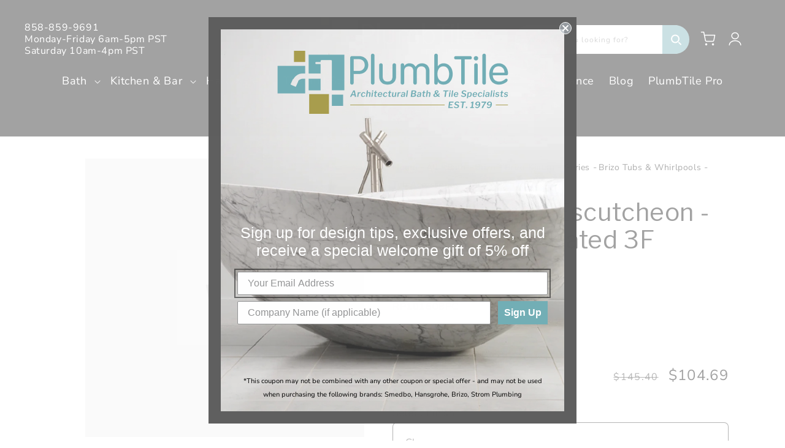

--- FILE ---
content_type: text/javascript; charset=utf-8
request_url: https://plumbtile.com/web-pixels@1d2a099fw23dfb22ep557258f5m7a2edbae/web-pixel-850985186@18031546ee651571ed29edbe71a3550b/sandbox/worker.modern.js
body_size: -719
content:
importScripts('https://plumbtile.com/cdn/wpm/s1d2a099fw23dfb22ep557258f5m7a2edbaem.js');
globalThis.shopify = self.webPixelsManager.createShopifyExtend('850985186', 'APP');
importScripts('/web-pixels/strict/app/web-pixel-850985186@18031546ee651571ed29edbe71a3550b.js');


--- FILE ---
content_type: application/javascript; charset=utf-8
request_url: https://searchanise-ef84.kxcdn.com/preload_data.7U7k9H3b3z.js
body_size: 10060
content:
window.Searchanise.preloadedSuggestions=['bath tub','wall mount faucet','single hole','toilet paper holder','door pull','cabinet hardware','bath design','newport brass','lefroy brooks','apron sink','tub and shower','robe hook','brizo litze','grab bar','towel ring','pot filler','toto toilet','undermount lavatory sink','towel warmer','vessel sink','ceramic tile','ceramic tile trends','shower pan','shower base','shower head','myson radiator','newport brass faucet','brizo invari','tub filler','single-handle wall mount','soap dispenser','two-hole faucet','newport brass shower','shower basket','brizo rook','huntington brass','stone forest','towel bar','shower arm','graff clearance','shower drain','brizo shower','kitchen faucet','shower rod','strom living','bath light','dornbracht faucet','vola shower','watermark faucet','newport brass chesterfield','graff faucet','brizo odin','toto drake','shower door pull','watermark shower','tub spout','vola faucet','bar faucet','console sink','exposed shower','dornbracht shower','deck mount kitchen faucet','shower heads','brizo shower head','infinity drain','self rimming sink','kitchen faucets','brizo virage','waterstone kitchen faucet','hand shower','dornbracht tara','bathroom faucet','perrin rowe','brizo kitchen faucet','bridge faucet','newport brass shower head','kitchen sink','toilet seat','glass bowl','tissue holder','brizo kintsu','brizo faucet','corner sink','stone vessel','bathroom vanity','watermark loft 2.0','freestanding tub filler','kallista one','brizo drain','phylrich faucet','brizo charlotte','california faucets','lefroy brooks shower','brizo allaria','native trails','julien sink','air switch','thermostatic shower set','herbeau faucets','air gap','graff shower','bathroom faucets','shower set','rohl kitchen faucet','shower system','herbeau sink','towel hook','brizo levoir','watermark loft','newport brass kitchen faucet','shower door','side spray','hansgrohe shower','brizo hand shower','brizo handle','top knobs','dual flush','brizo lux gold','adex tile','pedestal sink','freestanding tub','sugatsune hinge','towel bars','brizo shower arm','strom faucet','brizo tresa','6 function diverter','vola parts','brizo litze faucet','trim by design','strom shower','watermark elements','shower door handle','sensor faucet','towel rack','one piece toilet','wall mount tub filler','grab bars','appliance pull','installation instructions','frank lloyd wright','panel radiators','robe hooks','newport brass hand shower','toto toilets','sink drain','dxv oak hill','body spray','hot water dispenser','brizo handles','linear shower drain','brizo siderna','medicine cabinet','grohe shower','brizo tub filler','newport brass shower arm','myson part','ceramic tile trend','single chrome faucets','shower shelf','brizo artesso','brizo tulham','robern mirror','duravit sink','jason wu','farmhouse sink','kitchen bridge faucet','green tile','newport brass alexandria','hansgrohe shower head','toilet brush','graff adley','newport brass muncy','bezel kallista','widespread faucet','newport brass astor','newport brass east linear','water dispenser','vessel faucet','rohl faucet','towel hooks','unlacquered brass','instant hot water faucet','blue tile','single hole faucet','p trap','brizo towel bar','vola rough','kitchen soap dispenser','electric towel warmer','shower faucets','shower trim handle','newport brass pot filler','waterstone faucet','shower rain head','dornbracht hand shower','toto neorest','adex neri','watermark shower head','americh shower base','isenberg shower set','waterstone traditional','brizo pot filler','roman tub','double towel bar','dxv toilet','perrin & rowe','oak hill','watermark faucets','brizo jason wu','linear drain','brizo essential','brizo lavatory wall mount handles','undermount kitchen sink','newport brass soap dispenser','toilet paper','toto washlet','toilet seats','cast iron shower pan','brizo beauclere','huntington brass shower','brizo soap dispenser','panel radiator','bridge faucets','toilet paper holders','newport brass kitchen','towel warmers','lefroy brooks classic','toto ultramax ii','julien accessories','wall tub spouts','kitchen sinks','bathroom sinks','exposed shower set','grohe shower set','door levers','graff handshower','slide bar','graff shower system','shower valve','yellow tile','blue shower','watermark gramercy','sigma shower','newport brass widespread lavatory faucet','brizo rough','mountain plumbing','shower controls','rain shower head','kallista central park west','adex studio','soap dispensers','toto toilet seat','sink grid','graff towel bar','shower hose','brizo kitchen faucets','bidet faucet','pop up drain','brizo litze handle kit','medicine cabinets','bath faucet','clearance center','watermark beverly','newport brass towel','brizo bar faucet','dornbracht shower head','graff faucets','myson t6','bathroom sink','newport brass towel ring','myson towel warmer','dornbracht meta','newport brass faucets','hansgrohe axor','pewter kitchen faucets','grab bars chrome grab','graff shower arm','brass faucet','garbage disposal','kitchen sink wire grid','shower sets','toto faucet','dxv faucet','watermark shower trim','wall mirrors','dxv belshire','outdoor shower','brass shower trim set','roman tub faucet','bath sink faucets','graff harley','brizo odin faucet','kitchen sprayer','fleurco medicine cabinet','newport brass taft','graff shower head','wall mount faucets','fairmont designs','freestanding bath tub','black nickel','brizo invari luxe gold','newport brass towel bar','newport brass shower set','lefroy brooks mackintosh','santec crystal','polished brass pulls','polished nickel','antique copper faucets','tank lever','sugatsune pull','brizo faucets','cold water dispenser','trim for wall','kohler faucet','widespread faucets','thermostatic cartridge','bath tub faucets','appliance pulls','duravit happy','newport brass tub','watermark kitchen faucet','graff sento','top knobs honey bronze pulls','thermostatic shower','adex hampton','watermark paris','beverage faucet','console legs','tub faucet','cover plate','brizo towel','honey bronze','glass shelf','myson radiators','strom living shower','grohe shower head','brizo air switch','aquabrass shower','linnea door levers','hand held shower head','newport brass robe hook','robern medicine cabinet','lefroy brooks shower pull','watermark titanium','brizo tub spout','duravit vanity','prep faucet','rain shower','bar sink','newport brass grab bar','newport brass lavatory faucet','cast iron','door stop','black tile','brizo shower valve','newport brass jacobean','soap dish','toto one piece toilet','huntington brass razo','shower faucet','brizo sotria','newport brass amisa','cabinet pulls','wall mount','newport brass toilet','newport brass metropole','huntington brass hook','hand shower slide bar','newport shower drain','return policy','dornbracht parts','shower pull','graff shower trim','myson decor','americh tub','black kitchen faucet','shower arm flange','dorn bracht','8 inch towel bar','vanity top','dornbracht tub','pull out kitchen faucets','phylrich shower head','touchless faucet','graff kitchen faucet','perrin and rowe faucet','thermostatic valve for','watermark stratford','shower handle','graff bali','floor mounted tub filler','unlacquered brass kitchen faucet','brizo sink drain','hydronic towel warmer','brizo handshower','door knob','herbeau faucet','hot and cold dispenser','brizo odin handle','30 towel bar','brizo diverter trim','equility vanity','toilet brush holder','watermark hand shower','cool lines','stone tile','east linear','perrin and rowe bar sink faucet','newport brass showerhead','tissue holders','wall mounted tub filler','watermark sutton','coat hooks','delta shower','myson t6-22','double towel bars','brizo vettis','newport brass miro','toilet handle','floor tile','grohe handshower','perrin and rowe','white kitchen faucet','cast iron tub','aqua brass','single hole lavatory faucets','santec lear','brizo luxe gold','angle stop','brizo litze shower','newport brass victoria','signature hardware','toto seat','mirror cabinet royal','rohl georgian era','hand shower holder','newport brass air gap','watermark faucet wall mounted','brizo baliza','wall mount tub faucet','brass cabinet knobs','kallista shower','dxv equility','hot cold dispenser','single hole lavatory faucet','watermark brooklyn','kallista toilet seat','chrome cabinet pulls','brizo sink faucet','kallista counterpoint','brass kitchen','watermark valve','dornbracht towel bar','brizo tub','emtek knobs','american standard','deck mounted pull out slim hand shower se','drop in tub','newport brass valve','thermostatic exposed shower','dornbracht kitchen faucet','axor faucets','california faucet','tub drain','toilet tissue holders','brizo frank lloyd wright','pool tile','newport brass drain','toto s7a','invari shower','side sprayer','single hole kitchen faucet','toilet supply kit','robe hook chrome','dornbracht showerhead','graff tissue holder','litze faucet','brizo valve','graff camden','clearance graff','phylrich handshower','herbeau shower','kitchen faucet with side spray','lateral door hinge','tub spouts','newport brass diverter','polished nickel towel bar','smart toilet','unlacquered brass shower','ginger chelsea','newport brass bridge faucet','bridge kitchen faucets','elan vital','brizo litz hand shower','dornbracht cyo','brizo valve trim','vola towel','kitchen bridge faucet with side spray','sugatsune recessed pull','brass lever tank','shower cartridge','julien sink grid','alno pull','brizo wall mount faucet','shower bases','bath vanities','kitchen bridge faucets','jaclo shower','drain cover','glass tile','toto bidet toilet','shower trim kit','graff m.e','p trap kit','newport brass shower trim','graff kitchen faucets','towel dispenser','newport brass seaport','pedestal sinks','grab bar polished nickel','brizo diverter','electric mirror','lefroy brooks fleetwood','waterstone modern plp','shower door knob','brizo polished nickel','isenberg thermostatic','shower kit','brizo widespread','3 satin brass','brass faucet wide spread','track order','toto aquia','graff vignola','brizo hook','hand shower hose','pocket door','lefroy brooks kafka','wall elbow','brizo rook faucet','mti tubs','returns allowed','waterstone air switch','watermark shower arm','brizo showerhead','soap pump','cachepot flowers','radiator rcv21-2000','bidet spray','herbeau pompadour','rohl sink','graff incanto','brizo invari handles','watermark rainey','newport brass trim','toilet roll holder','water lacquered brass','pink tile','garbage disposal air switch','reverse osmosis faucet','pull down faucet','watermark wall mount faucet','vola shower head','hansgrohe trim','rustic shower valve','newport brass widespread faucet','top knobs pulls','rohl shaws sink','toto toilet washlet','instant hot','bath tub faucet','champagne bronze','free standing tub','polished nickel towel ring','brizo beverage faucet','brizo thermostatic valve','radiator valve','graff vintage','ceramic tile fleur de lis','brizo lavatory faucet','sugatsune hook','volume control valve','glass door hinges','shower valve set','shower drains','shower enclosure','brizo virage shower','newport brass bar faucet','newport brass kitchen faucets','panel style','knobs and pulls','heated towel bars','toto bidet','shower shelves','undermount sink','rohl lombardia','towel shelf','lefroy brooks hand shower','watermark anika','make up mirrors','brizo raincan','wall toilet','wall mounted','handheld shower','hand held shower','shower set gold','cold water faucet','graff accessories','brizo air gap','julien smartstation','phylrich cabinet','graff finezza','gold bath faucets','gold faucet','paper holder','grid drain','isenberg shower head','graff phase','brizo trim','hydro systems','floor mount tub filler','wall mounted bathroom sink faucets','mosaic tile','brizo shower drain','elongate bowls','shower hansgrohe','roman tub set','filter faucet','whirlpool tubs','phylrich thermostatic','kallista faucet','brizo robe hook','grohe faucet','kallista shower head','lavatory faucet','white faucet','waterstone kitchen sink','concealed thermostat with','strom thermostatic','watermark elan vital','brizo virage hardware','water filter','newport brass flange','newport brass hand shower set','toto drake toilet','adex neri white','bathroom vanities','square shower drain','24 inch vanity','stone sink','newport shower','kohler toilet','litze shower','graff hand shower','dornbracht mem','aquabrass trim','dxv fitzgerald','brass soap dispenser','vessel bathroom sink','towel hooks accessories','bidet seat','tissue paper holder black','lacquered brass','myson valves','shower shelve','brizo lavatory','axor bath faucets','watermark drain','linear drains','rohl acqui','watermark thermostatic shower trim','wall mount sink','brizo soap','venetian bronze','dxv sink','kohler tub','cartesian plumbing drawer','hot water','ceiling shower','border tile','santec shower','kallista handshower','dornbracht kitchen','watermark h line','newport brass toilet paper holder','wall mount bidet spray','shower glass','grohe seabury','graff tub','glass mount hook','myson radiator panel','watermark exposed','kallista tub','brizo rain head','toto drake elong bowl and tank','brizo shower trim','bath vanity','brizo cartridge','phylrich valve','bath wall mounted bidets','12 inch towel bar','hansgrohe logis','vola rough in-wall valve','air switch button','newport brass soap','toilet paper accessories','vola diverter','julien j7','double threshold shower','brizo grab bar','waterstone modern','rohl arcana','ginger towel bar','kallista for town','brizo linear','trim kit','vola hv1','wall mount kitchen faucet','miroir brot','sink faucet','brass kitchen pull out faucet\'s','escutcheon plate','rohl shower head','vola hand shower','rohl faucets','brizo lever','vintage tap','shower brizo','widespread nickel','jason wu for brizo','shower trim','black tissue holder','graff soap dispenser','strom mississippi','waterstone soap dispenser','three handle tub and shower set','brizo toilet','kallista central park','faucets br','robern cabinet','polished nickel wall faucet','pocket door hardware','kallista per se','duravit vero','hot water tank','newport brass hook','brizo escutcheon','recessed toilet paper holder','alcove tub','aquabrass faucet','perrin and rowe edwardian','gold kitchen faucet','brizo polished gold','grohe kitchen faucet','phylrich shower','towel racks','wide spread faucet','polished brass exposed shower set','c spout faucet','console vanity','edge pull','newport brass pull down kitchen faucet','dxv shower','pull out kitchen faucet polished','chrome toilet paper holder','newport brass shower valve','faucet cartridge','mixer vola','phylrich basic','led mirror','watermark elan','kitchen trigger faucet','newport chesterfield','bathroom sink faucet','infinity drains','shower flange','wall hung toilet','neo angle shower','lift off hinge','brizo invari handle','brizo litze handle','decorative drains','black ceramic tile','watermark haley','gray tile','waterstone soap pump','rohl towel bar','polished chrome appliance pulls','shower body sprays','shower diverter','thermo valve','wall mount sink faucet','gold bathroom faucets','vola tub','shower drain cover','sink hole cover','rohl georgian','brizo litz','polished nickel shower system','newport brass thermostatic','newport brass toilet holder','towel warmer electric','farmhouse sinks','luxe gold brizo kintsu','disposal switch','newport brass accessories','wall mounted faucet','steam shower','green ceramic tile','kallista script','brizo strainer','roman tub filler with hand shower','fireclay sink','brizo shower system','vola towel warmer','santec th-8212','hansgrohe talis','bath tub freestanding','dornbracht hook','brizo odin kitchen faucet','kallista unlacquered brass','toilet bowl','lavatory supply','newport brass lavatory','lever sink faucet and handles','newport brass widespread','waterstone pot filler','shower door hook','newport brass pull down','brizo shower set','inch soaking tub','keuco lighted mirror','phylrich regent','bottle trap','flush lever','axor starck','thermostatic rough valve','graff wall faucet','body jet','kallista bellis','phylrich widespread faucet','lefroy brooks basin','subway tile','toilet lever','script hook','kitchen sink faucet with','roca tile','brizo faucet lavatory','sink trim kit','instant hot water','brizo lux gold litze','fleurco no','bath tubs','newport brass antique copper','mr steam','stone forest sink','toto shower','widespread watermark','kallista barbara barry','eco friendly kitchen','black wall mount faucet','h line','brizo smarttouch','ginger hook','brizo rough valve','herbeau lighting','toto aquia iv','widespread lavatory faucets','watermark sense','wall mounted toilet brush holders','central park west','brushed gold','brizo artesso faucet','alno royale','kitchen pull down faucets','duravit toilets','ceiling shower arm','bar prep faucet','newport brass wall mount','duravit toilet','flower tile','workstation sink','graff terra','rohl lavatory faucet','polished nickel showerhead','frank lloyd wright lavatory','adex habitat','hansgrohe kitchen faucet','delta faucet','shower bar','corner shower','stainless kitchen sink undermount','t6 radiators','stainless sink','polished nickel appliance pull','cabinet knobs','concrete sink','dornbracht accessories','undermount bathroom sink','toto nexus','lavatory handles','neo angle shower base','brizo shower handles','brass kitchen faucet','infinity drain 4 x 4','brizo body spray','shower rough','polished brass kitchen faucet pull','cross handle sink faucet','graff sink','artos showerhead','unlacquered brass wall faucet','axor montreux','robern vanity','isenberg faucet','brass tissue paper','phylrich towel bar','tub faucets','sink drains','sigma pressure','wall mount for shower','farm sink','neri tile','lefroy brooks toilet','watermark venetian','rook faucet','newport brass tub filler','newport brass tub spout','rohl bath','faucets rose gold','rain showerhead','duravit sensowash','freestanding bathtubs','maidstone bathtub','dornbracht thermostatic','lefroy brooks shower head','fairmont design','santec shower heads','double shower door pull','black toilet','thermostatic valve','waterstone plp','bridge kitchen faucet','newport kitchen faucet','herbeau lille','bath tub drain tube','brizo flange','aquabrass faucets','brushed nickel','rain head','siderna shower','2 hole kitchen faucet','watermark diverter','brizo kitchen sink','newport brass cold water dispenser','vola kitchen faucet','brizo frank lloyd','freestanding tub drain','deck mount','brizo r75000-ws','newport brass bath accessories','sigma trim only thermo valve','brizo litze kitchen faucet','towel holder','newport brass toilet tissue holder','sugatsune stainless steel handle','bath faucets','waterstone bar faucet','strom living faucet','frank lloyd','double hooks','replacement parts','shower drain square','brizo luxe','newport brass fairfield','touch kitchen faucet','newport brass air switch','graff widespread faucet','soap holder','hansgrohe faucet','brass shower arm','wall mounted kitchen faucet','dornbracht shower set','vola cartridge','watermark exposed shower','axor one','brizo rsvp','waterstone air gap','brass faucets','widespread handle lavatory sink','perrin and rowe georgian','shower watermark','tissue holder black','ceramic tile trends white','soaking tub','glass shower door','free standing toilet paper holder','rohl thermostatic','ceramic tile trends 4 x 4','reverse osmosis','watermark sprayer','rohl handle','24 inch shower arm','model number','vola drain','shower artos','toto sink','soaker tub','black kitchen faucets','rohl graceline','single hole faucets','shower towel bar','oil rubbed bronze','copper faucet','brass pulls','hansgrohe shower set','shower pan stainless','toto promenade','watermark brooklyn shower','brizo shower bar','mountain plumbing faucet','spout with diverter','newport brass aylesbury','watermark arm','newport brass satin gold','newport brass secant','wall mounted sink','10 inch rough in toilets','towel stand','graff sade','brizo talo','graff shower system g serie','kitchen faucet bridge','oval sink','shower baskets','ca faucets','shower cast iron','newport brass water dispenser','newport brass shower heads','waterstone kitchen faucet modern plp','lefroy brooks sink','shower panel','graff sento faucet','knob cabinet','keuco plan','brizo tissue holder','brizo thermostatic shower trim','myson valve','newport brass balanced pressure tub & shower diverter plate with handle','toilet paper holder polished nickel','newport brass wall mount faucet','myson contractor','watermark shower valve','bathroom sink faucet 8','strom exposed shower','watermark towel','tub and shower newport brass','toto s7','brizo luxe nickel','lefroy brooks 1900','newport brass wall mount lavatory faucet','dornbracht soap dispenser','tile trends','french gold','faucet hole cover','wall mounted mirror','watermark showerhead','rohl san giovanni','brizo sensori','brizo tub shower','lefroy and brooks','gramercy watermark','oil rubbed bronze kitchen faucet','make-up mirror','brizo virage faucet','brizo kitchen','tub shower','newport brass therm','invari handles','waterstone pull down','dornbracht cartridge','multichoice universal integrated shower diverter rough','shower arm wall support','watermark tub and shower','brizo thermostatic','rohl pressure balance valve','graff rough valve','thermostat valve trim','nickel hook','sink rack','graff tub spout','slide bar with water','dornbracht spray','prep sink','disposal flange','newport brass sutton','shower newport brass','shipping charges','brizo solna','rohl shower arm','wall mounted 3 hole','rough in','trim by design kit','shower handles','phylrich transition','kallista faucets','vola rough in','3 hole kitchen faucet','rizo litze','waterstone wheel','hand towel bar','bar faucets','polished nickel kitchen faucet','hansgrohe brushed nickel','herbeau kitchen','sink stopper','shower rods','myson wall bracket','showerhead arm','shower grab bar','cross handle shower','vola kitchen','brizo shower heads','living kitchen faucet','dornbracht faucets','waterstone contemporary','rohl bath faucet','phylrich hand shower','vola rosette','adex studio tile','door knobs','vessel faucets','brizo matte black','vola towel bar','cast iron bathtub','newport brass shower faucet','oil rubbed bronze bath','clawfoot shower','satin nickel kitchen faucet','shower lefroy brooks','brizo wall mount','santec hand held shower','toto c5','living finish','brass sink faucet','corner tub','strom exposed shower set','toto ultramax','dxv randall','dornbracht vaia','brizo pop up drain','dornbracht toilet paper holder','isenberg 3/4 thermostatic valve and','bathroom mirrors','nickel towel bar 12','coat hook','dornbracht rain shower','brizo pull down kitchen faucet','phylrich versailles','rohl bridge faucet','dornbracht towel','brizo bath accessories','graff towel ring','litze kitchen faucet','brizo invari shower','newport brass tub faucet','kitchen wall mount faucet','isenberg thermostatic valve','brass bathroom faucet','bathroom vanity with sink','julien grid','decorative shower drains','uncoated brass','watermark zen','myson decor radiator','soap/lotion dispenser','toilet supply valve','newport brass kitchen bridge faucet with side spray','shower curtain rod','waterstone gantry','newport brass bridge','phylrich toilet paper holder','waste bin','waterstone pulls','rohl shower trim','exposed shower polished nickel','myson rcv','brizo rain','floor mounted tub filler with shower','brizo shower diverter','alcove bath tub','lighted mirror','drawer pulls','brizo bathroom','toto round toilet','watermark deck trim','matte white wall mount faucet','graff shower tub','brushed brass','toto drake round','white tile','glass mount towel bar','newport brass kitchen bridge faucet','rohl trim','wall mounted faucets','lefroy brooks toilet seat','graff lauren','exposed thermostatic','aged brass faucet','baril handle kit','watermark shower pull','shower wall','litze handle','polished chrome shower head','towel accessories','toiletry shelves polished nickel','ada shower','mila kitchen sinks','door handle','polished nickel pot filler','undermount kitchen sink stainless steel','julien sink accessories','isenberg shower','toilet holder','6 shower arm','antique brass','dornbracht showers','shower valve cartridge','brizo hose','phylrich georgian','free standing tub filler','lefroy brooks faucet','graff m.e shower','myson fan convector','shower dornbracht','brizo toilet paper holder','hotel towel rack','handshower wall','newport brass single','vola handspray','waste and overflow','door straightener','rough in valve','grohe faucets','toto tub filler','knob brass','36 in vanity','graff segovia','cv radiator','one piece toilets','watermark 3 valve','newport brass clemens','bullnose tile','8 inch center sink faucets','make up mirror','brizo kintsu handle','widespread bath faucets','kallista sink','copper sink','shower head copper','exposed thermostatic shower system','shower lock','phylrich baroque','infinity drain body','ceramic brasilia','wall mount faucet sink','strom tub and shower','watermark toilet paper holder','wall mount lavatory','waterstone accessories','drop in sink','push button','newport brass shower drain','bathroom sink drain','duravit d-code','utility sink','rohl italian brass','brizo faucet handles','herbeau charleston','slide bar hand shower','newport brass shower and tub','water filtration faucets','shower knob','ico towel bar','toiletry shelf','lift hinge','bathtub faucet','bidet faucet set','lefroy brooks faucets','lacquered brass faucet','linnea pulls','myson towel warmers','phylrich faucets','graff towel','newport brass bath faucets','water filter faucet','brizo sink','dornbracht rain','bathroom shelf','strom deco','newport brass forever brass','dornbracht hose','brizo pressure balance','luxe gold','glass door towel bar','artos kitchen faucets','hamat kitchen sink','isenberg black','full shower set','antique brass pulls','nantucket sinks','waterstone prep faucet','kitchen grohe','shower doors','rohl campo','hot and cold faucet','kitchen sink drain','kallista showerhead','brizo towel ring','shower hook','brizo drain assembly','ico bath','newport brass handshower','elongated toilet seat','vola spout','towel rings matte black','hand towel','swivel spouts','hand spray','hand shower diverter','deck tub filler','toto drake seat','newport brass shower flange','graff pc/bk','replacement cartridge','lavatory drain','kallista toilet','phylrich thermostat trim only','nexus s7a','porcelain button','satin brass','bathroo lavatory sink','ceiling mount shower arm','myson panel','berenson pulls','rohl italian','hansgrohe axor faucet','graff grab bar','p trap chrome','waterstone prep','30 towel bars','dornbracht madison','top knobs aspen','water mark bath spout','graff drain','watermark shower door pull','sugatsune torque hinge','handles brizo handles','perrin & rowe shower','dornbracht towel bars','hansgrohe cartridge','12 towel bar','rose gold','dxv vanity','hansgrohe shower arm','dornbracht drain','hansgrohe metropol','myson towel','claw foot tub','brizo single hole faucet','watermark kitchen','shower tub set','undermount bathroom sinks','pull out','herbeau sinks','newport brass widespread faucets','skirted toilet','wall mount kitchen-faucets','wall faucet','hot cold water dispenser','widespread unlacquered brass faucet','shower system brass','hand held','insinkerator garbage disposal','newport brass arm shower','alno vita bella','foot spa','shower arm newport brass','victoria albert','lux gold','waterstone towson','in victoria','watermark blue','alno towel bar','door pulls','graff tub filler','toto drake 1.6','brizo polished gold shower','shower pa','mirror brot','graff immersion','infinity drain 60 inch','newport brass tissue holder','exposed thermostatic shower','polished tub deck mount','shower pans','wall mounted soap dish','dornbracht lavatory faucet','valve trim with handle and diverter','elongated toilets','watermark satin bronze','santec to','hand shower with slide','brushed nickel towel bar','newport brass towel bars','victorian shower set','isenberg thermostatic valve and trim','hand shower newport brass','brass flange','ginger towel','brizo disposal flange','18 inch towel','starck t','wall mount bathroom faucets','polished brass','toto toilet one piece','duravit durasquare','watermark pot filler','sonoma forge','brizo litze kitchen','robe hook polished nickel','toto legato','waterstone traditional faucet','32 x shower base','pinna paletta','wall mount vanity','hans grohe','phylrich hardware','watermark loft shower','phylrich shower arm','polished gold','faucet parts','glass hook','brizo rain shower','pedestal lavatories','santec shower head','santec pressure balance shower','julien bar sink','tile in shower drain','waterstone traditional faucets','graff polished nickel','living brass kitchen faucet','hansgrohe gold faucet','graff mod','toilet supply brass','newport brass sink','wall-mounted faucet','waterstone knobs','cold water','perrin & rowe faucet','shower stall','showerhead set','brizo universal diverter','antique brass toilet paper holder','polished nickel faucet','kallista one faucet','pivot hinge','vessel sinks','brizo shower handle','newport faucet','waterfall faucet','vola kv1 one-handle deck-mounted basin or kitchen faucet w/double swivel spout','wall tub spout','multichoice universal rough','kintsu handle','newport brass east','roman tub spout','brizo grab bars','my son','32 inch grab bar','mounted bidet spray','emtek towel bars','brizo disposal','toilet one piece','charlotte brizo','prep sink faucet','makeup mirror','graff oscar','shower arms','rohl edwardian','myson t6 ivc','essential shower series','delta tub','rohl bath faucets','rohl country','fleurco tub','brizo rook shower','under mount basin','vintage wide faucets polished nickel','watermark la fleur','watermark 3 hole','brizo handle kit','adex levante','huntington brass hand shower','victorian shower','brass rinse','brizo virage light','dxv toilet seat','brizo litze towel bar','p0780 drain','german bronze','white towel bars','rohl armstrong','newport brass air switch midnight chrome','kitchen sink stainless steel','faucet handles','watermark grab bar','polished satin kitchen faucet','toilet black matte','invari handle','santec tub handle','graff me 25','toilet tissue holder','hex modern','touchless kitchen faucet','toto two piece toilet','brizo widespread handles','toto 10 inch rough-in','vola wall mount','per se','stainless steel kitchen sinks','pressure balance trim with diverter','newport brass shower arm flange','drain assembly','claw foot','hansgrohe drain','undermount stainless','watermark handshower','handshower holder','graff showerhead','pull down','shower sets gold','brass cabinet pulls','art deco','dxv shower head','chesterfield bridge','dornbracht air switch','sigma towel bars','vola hand','radiator panel','isenberg shower brass','faucets rohl','shower slide bar','brizo sink faucets','alno toilet paper holder','wall mounted bidet','adex ocean','shower vola','smarttouch kitchen faucets','black faucet lavatory widespread','brizo smart touch','black and gold faucet','ada compliant','single hole bathroom faucet','towel rings','independent side spray','shower basin','rail molding','watermark ctc grab bar','flat tube hydronic','rohl pot filler','brizo invari faucet','bamboo tile','pop up','newport brass shower trim set','steel bathtub','18 towel bars','toto g450','frameless mirror','kitchen pull down faucet','disposal button','grohe rain shower','stainless cabinet pulls','living brass faucet','ginger sine','kohler sink','stainless steel pulls','sigma lavatory faucet','polished brass uncoated','newport brass double robe hook','filter water tap','ico tuzio','maidstone tubs','square top kitchen faucet 2 hole','gooseneck faucet','watermark spray deck mount','jaclo grab bars','graff kitchen soap dispenser','ceiling rain shower','watermark lavatory angle','double hook','brushed nickel towel rings','3 valve shower','smart toilets','valve for','stainless steel kitchen faucet','polished nickel rohl','wall mounted lav','black appliance pull','toto auto flush','myson contractor panel radiator decor style','rain heads','alno charlie\'s series','newport brass widespread lav','bidet seats','phylrich shower valve','carrara marble','native trails bathroom sink','newport brass parts','knobs brushed nickel','faucet rose gold','newport brass water','vola t39','graff pressure trim','bronze pulls','sink legs','brizo gold','kallista pinna paletta','faucets isenberg','polished nickel faucets','graff toilet paper tissue holder','marble sinks','odin handle','ginger lineal','lotion dispenser','brizo allaria handles','graff sento accessories','toto wall hung toilet','watermark hook','lefroy brooks xo','brizo multi function','shower tray','i vector','gatco towel bars','grohe gold','grohe hand shower','square tile','handheld showerhead','ceramic tile trends blue','graff topaz','kitchen pull out solid brass','penny round','graff rain shower','alno robe hook','shower huntington brass','slipper tub','dxv toilets','fleurco mirror','watermark bidet','brushed bronze shower arm','pot filler nickel','brizo lavatory handle kit','newport brass pavani','glass shelve','hansgrohe universal','wall mount brushed gold faucet','free standing shower','auto flush','claw foot shower','brizo traditional','brooks shower','julien colander','double towel','graff bath faucet','air switch for garbage disposal','mti sink','brizo kitchen sink faucet','stainless steel pull-down kitchen faucet','floor mount bath tub filler','graff valve','towel shelves','copper pull','filtration faucet','3/4 inch thermostatic valve','laundry sink','newport brass shower tub and shower sets','rohl towel','infinity drain 72 inch','double sink vanity','tub filler wall mount','huntington brass accessories','axor shower','bronze bridge faucet','brizo hand','pink ceramic tile','newport brass shower diverter','brass bath sink faucets','duravit wall mount','bar faucet single hole','toto s550e','drain kit','metal shower hose','cross handle','linnea door stop','brushed nickel kitchen faucets','duravit mirror','vola shower arm','bath sinks','newport brass cartridge','top knob','berenson radi','shower fixtures','newport brass sprayer','toto drake ii','brizo volume control','hansgrohe wall faucet','top knob pulls','aquabrass valve','black bridge kitchen faucets','watermark lavatory drain','polished gold pulls','kallista trim','jeffrey alexander','rohl hook','24 shower arm with','magnetic catch','phylrich single handle','dornbracht spout','tub fill valve','kitchen soap','rohl drain','thermostatic isenberg','3 way diverter','georgian barcelona','cabinet knob','isenberg tub','brizo towel bars','2 hole faucet','adex riviera','newport brass hot water','toilet bidet','three hole sink','8 shower head','stop volume control','smart faucets','led sink','ginger london terrace','verona rohl','32 grab bar','brizo steam','dornbracht sink','top knobs pull','wall faucets','brizo cold water','all brizo litze','tall lavatory faucet','hand shower brizo','double robe hook','newport brass hot water tank','bathroom drain','robern cabinets','brizo charlotte shower','36 grab bar','brushed gold bath faucet','duravit starck 3','towel bars 12 inch','tub filler with handshower','phylrich volume control','toilet supply','wall mount shower','basin wall mounted','axor citterio','delta kitchen faucets','satin brass kitchen faucets','deck mount tub sets','grohe shower heads','medicine cabinet door','tub accessories','garbage disposal button','linear grab','brizo luxe steel','axor uno','watermark shower valves','baseboard radiator','square rain','bath brizo','luxe steel','rail bracket','ico towel warmer','watermark stratford faucet','grohe bathroom faucets','vola bath accessories','toto autoflush','newport brass white faucet','aqua brass faucets','watermark single','toto drake washlet','solid brass','door hardware','exposed shower brass','rohl 2 function valve','copper soap dispenser','free standing sink','shower phylrich','mount sink faucets','satin nickel shower head','waterfall tub spout','smedbo mirror','newport brass balanced pressure shower trim set','toto dual flush toilet','wall mount shower arm','thermostatic shower system','black toilet seat','toilet seat toto','undermount sinks','wall mounted tub','48 x 48 inch neo angle shower','dornbracht single-lever mixer','wood toilet seat','bathroom sink vanity','pull out spray','dornbracht rough','hammered sink','brizo slide bar','brizo parts','graff bar faucet','shower aqua-sense','oak hill sink','duravit l cube','strom faucets','brizo toilet paper','myson contractor panel radiator style','shower door towel bar','brooks classic','filtered water faucet','adex blue','santec bronze shower bar','kintsu towel bar','hand lefroy brooks','brass pot filler','pot fillers','new port brass shower','vanity mirror','herbeau royale','graff thermostatic trim','alno knob','brass 8 inch pull','newport brass pull-down kitchen faucet','jaclo ada grab bar','tubs cast iron','polished nickel sink faucet','adex almond','clearance brushed nickel','loft 2.0 watermark','watermark brooklyn faucet','fire clay sinks','multi function hand shower','dornbracht bidet','rustic brass faucet','watermark wall mounted faucet','watermark bar faucet','oval bathroom sink','wall mounted sink 3 holes','watermark tub spout','antique brass faucets','kallista bath faucets','plumbing ceramic','contemporary pulls','grohe hard graphite','head for','copper single hole faucet','brass hand shower','aquabrass tub','brizo bridge faucet','newport brass tub drain','watermark tub','black bathroom faucet','graff sento trim','faucet aerator','dornbracht side spray','reverse osmosis faucets','satin bronze','matte white faucet','baci mirror','brizo rough shower','soap basket','fleurco drain','shower arm graff','bath filler','watermark thermostatic','knobs unlacquered brass','kallista drain','pewter knobs','hand shower isenberg','graff rough','axor faucet','sugatsune vertical lift','kitchen sink hole cover','ginger kubic'];

--- FILE ---
content_type: image/svg+xml
request_url: https://plumbtile.com/cdn/shop/files/PlumbTile-logo-web-header-2024_1.svg?v=1724068228&width=1250
body_size: 3046
content:
<svg viewBox="0 0 769.42 211.06" xmlns="http://www.w3.org/2000/svg" id="a"><rect style="fill:#fff;" height="116.49" width="119.36" y="15.83" x="103.71"></rect><rect style="fill:#fff;" height="77.89" width="92.3" y="54.43"></rect><path style="fill:#72aeb6;" d="M84.84,93.5c-6.43,0-12.67,2.88-16.53,8.35.41.32.58.87.35,1.36l-7.51,16.55c-.26.58-.94.83-1.52.57l-15.52-7.04c-.58-.26-.83-.94-.57-1.52l7.51-16.55c.26-.58.94-.83,1.52-.57l.39.18c2.54-5.36,7.23-10.07,12.26-13.38,5.11-3.37,10.5-5.3,17.37-5.3h9.7v-25.64H0v92.3h92.3v-49.3h-7.45Z"></path><rect style="fill:#a99e4e;" height="66.06" width="66.06" y="144.99" x="105.5"></rect><rect style="fill:#a99e4e;" height="37.46" width="37.46" x="54.84"></rect><rect style="fill:#72aeb6;" height="37.63" width="37.63" y="146.71" x="181.38"></rect><path style="fill:#72aeb6;" d="M103.71,12.96v63.18h39.95v-31.93h-15.61s-1.83,0-1.83-3.32c0-3.06,1.83-3.32,1.83-3.32h15.61v-3.16c0-1.82,1.47-3.29,3.29-3.29h31.14c1.82,0,3.29,1.47,3.29,3.29v97.89h41.68V12.96h-119.36Z"></path><rect style="fill:#72aeb6;" height="38.82" width="39.95" y="93.5" x="103.71"></rect><path style="fill:#fff;" d="M253.71,122.02c0,1.92-.54,3.43-1.61,4.52-1.07,1.09-2.5,1.64-4.29,1.64s-3.21-.55-4.29-1.66-1.61-2.63-1.61-4.58V39.2c0-1.77.49-3.27,1.47-4.51.98-1.24,2.59-1.86,4.82-1.86h23.3c4.82,0,9.13.78,12.92,2.34,3.79,1.56,7.03,3.71,9.71,6.43,2.68,2.72,4.73,5.89,6.16,9.51,1.43,3.62,2.14,7.52,2.14,11.72s-.78,7.97-2.34,11.58c-1.56,3.62-3.71,6.76-6.43,9.44-2.72,2.68-5.94,4.8-9.64,6.36-3.71,1.56-7.75,2.34-12.12,2.34h-18.21v29.47ZM253.71,82.37h17.41c2.95,0,5.6-.51,7.97-1.54,2.36-1.03,4.42-2.41,6.16-4.15,1.74-1.74,3.08-3.82,4.02-6.23.94-2.41,1.41-4.96,1.41-7.63,0-2.32-.36-4.66-1.07-7.03-.72-2.36-1.88-4.49-3.48-6.36-1.61-1.88-3.68-3.42-6.23-4.62-2.54-1.21-5.65-1.81-9.31-1.81h-16.87v39.37Z"></path><path style="fill:#fff;" d="M323.22,121.92c0,1.95-.54,3.48-1.61,4.58-1.07,1.11-2.5,1.66-4.29,1.66s-3.21-.55-4.29-1.66c-1.07-1.11-1.61-2.63-1.61-4.58V31.03c0-1.95.54-3.48,1.61-4.58,1.07-1.11,2.5-1.66,4.29-1.66s3.21.55,4.29,1.66c1.07,1.11,1.61,2.64,1.61,4.58v90.89Z"></path><path style="fill:#fff;" d="M338.75,63.08c0-1.92.54-3.43,1.61-4.52s2.5-1.64,4.29-1.64,3.21.54,4.29,1.63c1.07,1.09,1.61,2.59,1.61,4.5v36.8c0,12.09,5.49,18.14,16.47,18.14s16.47-6.04,16.47-18.14v-36.8c0-1.91.54-3.41,1.61-4.5,1.07-1.09,2.5-1.63,4.29-1.63s3.21.55,4.29,1.64,1.61,2.6,1.61,4.52v37.32c0,5.06-.8,9.36-2.41,12.9-1.61,3.54-3.73,6.42-6.36,8.64-2.63,2.23-5.65,3.82-9.04,4.78-3.39.96-6.88,1.44-10.45,1.44s-7.05-.48-10.45-1.44c-3.39-.96-6.41-2.56-9.04-4.78-2.63-2.23-4.75-5.11-6.36-8.64-1.61-3.54-2.41-7.84-2.41-12.9v-37.32Z"></path><path style="fill:#fff;" d="M452.98,83.15c0-4.96-1.34-8.87-4.02-11.74-2.68-2.87-6.43-4.31-11.25-4.31s-8.55,1.44-11.18,4.31c-2.63,2.87-3.95,6.79-3.95,11.74v38.88c0,1.91-.54,3.41-1.61,4.5-1.07,1.09-2.5,1.63-4.29,1.63s-3.21-.54-4.29-1.64-1.61-2.6-1.61-4.52v-58.93c0-1.92.54-3.43,1.61-4.52s2.5-1.64,4.29-1.64,3.21.56,4.29,1.67c1.07,1.12,1.61,2.66,1.61,4.62v2.14l.27.27c.71-.89,1.54-1.85,2.48-2.88.94-1.03,2.12-1.96,3.55-2.81,1.43-.85,3.1-1.56,5.02-2.14,1.92-.58,4.22-.87,6.9-.87,3.48,0,6.94.85,10.38,2.56,3.44,1.7,6.5,4.78,9.17,9.23,2.59-3.67,5.58-6.55,8.97-8.64,3.39-2.09,7.68-3.14,12.86-3.14,2.77,0,5.6.46,8.5,1.38,2.9.92,5.56,2.42,7.97,4.52,2.41,2.1,4.4,4.83,5.96,8.19,1.56,3.36,2.34,7.49,2.34,12.38v38.63c0,1.92-.54,3.43-1.61,4.52s-2.5,1.64-4.29,1.64-3.21-.54-4.29-1.63c-1.07-1.09-1.61-2.59-1.61-4.5v-38.88c0-4.96-1.34-8.87-4.02-11.74-2.68-2.87-6.43-4.31-11.25-4.31s-8.55,1.44-11.18,4.31c-2.63,2.87-3.95,6.79-3.95,11.74v38.88c0,1.91-.54,3.41-1.61,4.5-1.07,1.09-2.5,1.63-4.29,1.63s-3.21-.54-4.29-1.63c-1.07-1.09-1.61-2.59-1.61-4.5v-38.88Z"></path><path style="fill:#fff;" d="M523.02,31.03c0-1.95.54-3.48,1.61-4.58,1.07-1.11,2.5-1.66,4.29-1.66s3.21.57,4.29,1.71c1.07,1.14,1.61,2.71,1.61,4.71v35.36h.27c.8-1.07,1.79-2.19,2.95-3.35,1.16-1.16,2.54-2.21,4.15-3.15,1.61-.94,3.42-1.69,5.42-2.28,2.01-.58,4.17-.87,6.49-.87,4.82,0,9.11.98,12.86,2.95,3.75,1.96,6.94,4.61,9.58,7.92,2.63,3.32,4.62,7.12,5.96,11.39,1.34,4.28,2.01,8.73,2.01,13.36s-.67,9.08-2.01,13.36c-1.34,4.28-3.33,8.08-5.96,11.4-2.63,3.32-5.83,5.96-9.58,7.92-3.75,1.96-8.04,2.95-12.86,2.95-9.29,0-15.62-3.26-19.02-9.78h-.27v3.48c0,1.96-.54,3.5-1.61,4.62-1.07,1.12-2.5,1.67-4.29,1.67s-3.21-.55-4.29-1.66c-1.07-1.11-1.61-2.63-1.61-4.58V31.03ZM534.6,101.44c.67,2.99,1.79,5.71,3.35,8.18,1.56,2.47,3.59,4.48,6.09,6.04,2.5,1.56,5.53,2.33,9.11,2.33s6.72-.78,9.17-2.33c2.45-1.56,4.46-3.57,6.03-6.04,1.56-2.47,2.68-5.19,3.35-8.18s1-5.95,1-8.89-.33-5.91-1-8.89-1.79-5.71-3.35-8.18c-1.56-2.47-3.57-4.48-6.03-6.04-2.46-1.56-5.51-2.34-9.17-2.34s-6.61.78-9.11,2.34c-2.5,1.56-4.53,3.57-6.09,6.04-1.56,2.47-2.68,5.19-3.35,8.18s-1,5.95-1,8.89.33,5.91,1,8.89Z"></path><path style="fill:#fff;" d="M613.01,43.8h-17.81c-1.7,0-3.08-.45-4.15-1.34-1.07-.89-1.61-2.28-1.61-4.15s.54-3.26,1.61-4.15c1.07-.89,2.45-1.34,4.15-1.34h47.41c1.7,0,3.08.45,4.15,1.34,1.07.89,1.61,2.28,1.61,4.15s-.54,3.26-1.61,4.15c-1.07.89-2.46,1.34-4.15,1.34h-17.81v78.13c0,1.95-.54,3.47-1.61,4.58s-2.5,1.66-4.29,1.66-3.21-.55-4.29-1.66-1.61-2.63-1.61-4.58V43.8Z"></path><path style="fill:#fff;" d="M657.13,34.9c1.38-1.38,3.1-2.08,5.16-2.08s3.77.69,5.16,2.08c1.38,1.39,2.08,3.1,2.08,5.16s-.69,3.77-2.08,5.16c-1.39,1.39-3.1,2.08-5.16,2.08s-3.77-.69-5.16-2.08c-1.39-1.38-2.08-3.1-2.08-5.16s.69-3.77,2.08-5.16ZM668.18,122.02c0,1.92-.54,3.43-1.61,4.52-1.07,1.09-2.5,1.64-4.29,1.64s-3.21-.54-4.29-1.64-1.61-2.6-1.61-4.52v-58.93c0-1.92.54-3.43,1.61-4.52s2.5-1.64,4.29-1.64,3.21.55,4.29,1.64c1.07,1.09,1.61,2.6,1.61,4.52v58.93Z"></path><path style="fill:#fff;" d="M695.5,121.92c0,1.95-.54,3.48-1.61,4.58-1.07,1.11-2.5,1.66-4.29,1.66s-3.21-.55-4.29-1.66c-1.07-1.11-1.61-2.63-1.61-4.58V31.03c0-1.95.54-3.48,1.61-4.58,1.07-1.11,2.5-1.66,4.29-1.66s3.21.55,4.29,1.66c1.07,1.11,1.61,2.64,1.61,4.58v90.89Z"></path><path style="fill:#fff;" d="M718.53,97.1c0,2.92.47,5.65,1.41,8.19s2.32,4.75,4.15,6.64c1.83,1.89,4.04,3.37,6.63,4.45,2.59,1.08,5.53,1.61,8.84,1.61,3.93,0,7.19-.51,9.78-1.54,2.59-1.03,4.75-2.14,6.5-3.35,1.74-1.21,3.21-2.3,4.42-3.28,1.21-.98,2.34-1.47,3.42-1.47s2.05.45,2.95,1.34c.89.89,1.34,2.19,1.34,3.88,0,1.43-.83,2.99-2.48,4.69-1.65,1.7-3.84,3.28-6.56,4.75-2.72,1.47-5.78,2.7-9.17,3.68-3.39.98-6.83,1.47-10.31,1.47-5.71,0-10.62-.98-14.73-2.95-4.11-1.96-7.5-4.6-10.18-7.92s-4.64-7.12-5.89-11.4c-1.25-4.28-1.88-8.73-1.88-13.36s.74-9.23,2.21-13.56c1.47-4.32,3.57-8.12,6.29-11.39,2.72-3.27,6.07-5.87,10.04-7.79,3.97-1.92,8.46-2.88,13.46-2.88s9.15.99,12.99,2.95c3.84,1.97,7.05,4.55,9.64,7.75,2.59,3.2,4.57,6.83,5.96,10.9,1.38,4.07,2.08,8.2,2.08,12.41,0,2.01-.45,3.54-1.34,4.6-.89,1.05-2.63,1.58-5.22,1.58h-44.33ZM757.64,88.26c0-2.49-.38-4.99-1.14-7.48-.76-2.49-1.9-4.75-3.41-6.77-1.52-2.02-3.48-3.68-5.89-4.97-2.41-1.29-5.22-1.94-8.44-1.94-3.66-.18-6.74.36-9.24,1.61-2.5,1.25-4.55,2.89-6.16,4.91-1.61,2.02-2.79,4.32-3.55,6.9-.76,2.58-1.18,5.16-1.27,7.74h39.1Z"></path><path style="fill:#fff;" d="M542.05,147.55c.06-.06.17-.09.33-.09h17.15c.3,0,.42.22.35.67l-.39,2.63c-.02.21-.08.36-.18.44-.09.08-.26.12-.49.12h-11.75c-.16,0-.29.03-.37.09-.08.06-.13.18-.16.37l-.88,6.32c-.02.16-.01.27.03.31.05.05.13.07.25.07h8.21c.19,0,.3.04.35.12.05.08.06.19.04.33l-.42,2.98c-.02.23-.18.35-.46.35h-8.24c-.26,0-.41.16-.46.49l-.88,6.49c-.03.26.04.39.21.39h12.45c.19,0,.31.04.37.11.06.07.07.2.02.39l-.39,2.95c-.02.16-.07.27-.12.33-.06.06-.19.09-.4.09h-17.23c-.47,0-.67-.26-.6-.77l3.51-24.77c.02-.21.07-.35.12-.4"></path><path style="fill:#fff;" d="M577.59,151.44c-.88-.43-1.98-.65-3.32-.65-1.03,0-1.95.16-2.75.47-.81.31-1.44.76-1.89,1.35-.46.59-.68,1.28-.68,2.07,0,.4.1.77.3,1.1.2.34.51.66.93.95.42.29.93.56,1.54.79l5.16,1.79c1.8.61,3.12,1.39,3.96,2.33.84.95,1.26,2.11,1.26,3.49,0,1.87-.49,3.46-1.47,4.75-.98,1.3-2.31,2.28-3.98,2.95-1.67.67-3.54,1-5.6,1-2.41,0-4.42-.41-6.02-1.23-1.6-.82-2.81-1.98-3.63-3.47-.09-.19-.14-.35-.14-.49s.09-.26.28-.35l2.28-1.4c.26-.16.48-.21.67-.14.19.07.35.2.49.39.54.68,1.07,1.26,1.6,1.74.53.48,1.17.84,1.93,1.07.76.23,1.75.35,2.96.35,1.03,0,1.97-.13,2.81-.4.84-.27,1.51-.7,2-1.28.49-.59.74-1.34.74-2.28,0-.63-.22-1.17-.67-1.63-.44-.46-1.2-.87-2.28-1.25l-5.09-1.79c-1.68-.56-2.93-1.37-3.74-2.44-.81-1.06-1.21-2.25-1.21-3.56s.28-2.49.84-3.53c.56-1.04,1.32-1.94,2.28-2.7.96-.76,2.07-1.34,3.33-1.74,1.26-.4,2.61-.6,4.04-.6,1.33,0,2.54.17,3.63.51,1.09.34,2.04.78,2.86,1.33.82.55,1.49,1.17,2.03,1.88.14.19.22.34.23.45.01.12-.05.22-.19.32l-2.67,1.79c-.09.07-.21.06-.33-.04-.13-.09-.28-.23-.44-.42-.49-.56-1.18-1.06-2.05-1.49"></path><path style="fill:#fff;" d="M588.48,147.88c.02-.16.07-.28.14-.33.07-.06.21-.09.42-.09h19.93c.21,0,.34.03.39.1.05.07.05.19,0,.35l-.42,2.95c-.02.16-.08.27-.16.32-.08.05-.21.07-.37.07h-6.74c-.19,0-.32.03-.39.1-.07.07-.13.19-.18.35l-2.98,21.26c-.02.21-.08.35-.16.42-.08.07-.21.1-.37.1h-4.14c-.23,0-.39-.05-.46-.16-.07-.1-.08-.27-.03-.51l2.98-21.16c.02-.28-.09-.42-.35-.42h-7.09c-.35,0-.5-.14-.46-.42l.42-2.95Z"></path><path style="fill:#fff;" d="M614.87,172.9c-.05.26-.12.42-.21.49-.09.07-.3.1-.63.1h-3.58c-.26,0-.44-.08-.54-.23-.1-.15-.15-.33-.12-.54l.56-3.96c.05-.21.1-.34.16-.39.06-.05.16-.07.3-.07h4.14c.16,0,.29.07.39.19.09.13.12.29.07.47l-.53,3.93Z"></path><path style="fill:#fff;" d="M642.41,170.09l-.42,2.98c-.02.16-.07.28-.14.33-.07.06-.21.09-.42.09h-13.47c-.21,0-.35-.03-.4-.1-.06-.07-.08-.2-.05-.39l.42-3.05c.02-.14.07-.23.14-.28.07-.05.19-.07.35-.07h4c.23,0,.36-.13.39-.39l2.28-16.28c.02-.09.02-.16-.02-.19-.04-.03-.12-.03-.26.02l-4,1.23c-.47.12-.67-.05-.6-.49l.32-2.21c.02-.23.06-.39.12-.47.06-.08.18-.17.37-.26l6-2.77c.3-.14.55-.23.74-.26.19-.03.4-.05.63-.05h2.21c.3,0,.43.19.39.56l-3.02,21.33c-.02.16.06.25.24.25h3.75c.35,0,.5.16.46.49"></path><path style="fill:#fff;" d="M659.05,159.57c.6-.14,1.18-.33,1.76-.56.57-.23,1.08-.49,1.53-.77.44-.26.72-.59.84-1,.12-.41.18-.93.18-1.56s-.08-1.28-.25-1.88c-.16-.6-.42-1.13-.77-1.61-.35-.48-.8-.85-1.33-1.12-.54-.27-1.17-.4-1.9-.4-1.03,0-1.98.26-2.86.79-.88.53-1.57,1.21-2.09,2.05-.52.84-.77,1.77-.77,2.77,0,1.05.36,1.9,1.07,2.54.71.65,1.65.97,2.82.97.58,0,1.17-.07,1.77-.21M652.23,173.37c-.87-.29-1.61-.66-2.23-1.11-.62-.44-1.13-.94-1.53-1.47-.4-.54-.68-1.05-.84-1.54-.07-.23,0-.4.24-.49l3.16-1.05c.33-.12.58.04.77.46.35.63.79,1.12,1.32,1.46.53.34,1.25.51,2.16.51,1.36,0,2.54-.34,3.54-1.02,1.01-.68,1.82-1.61,2.46-2.79.63-1.18,1.05-2.54,1.26-4.09.02-.26,0-.4-.09-.44-.08-.04-.23,0-.44.09-.87.37-1.75.7-2.67.96-.91.27-1.95.4-3.12.4-1.68,0-3.12-.29-4.3-.86-1.18-.57-2.09-1.37-2.72-2.39-.63-1.02-.95-2.18-.95-3.49,0-1.4.29-2.67.88-3.81s1.39-2.12,2.4-2.95c1.02-.83,2.18-1.47,3.47-1.93,1.3-.46,2.65-.68,4.05-.68,1.94,0,3.59.41,4.95,1.23,1.36.82,2.39,1.98,3.1,3.49.71,1.51,1.07,3.31,1.07,5.39s-.29,4.26-.88,6.24c-.58,1.99-1.44,3.75-2.56,5.3-1.12,1.54-2.49,2.77-4.1,3.67-1.61.9-3.44,1.35-5.47,1.35-1.1,0-2.08-.15-2.95-.44"></path><path style="fill:#fff;" d="M692.09,147.46c.3,0,.5.08.58.24.08.16.1.34.05.53l-.28,1.68c-.07.33-.18.65-.33.95-.15.3-.36.6-.61.88-1.05,1.31-2.08,2.71-3.09,4.21-1.01,1.5-1.96,3.04-2.88,4.61-.91,1.58-1.74,3.12-2.47,4.63-.74,1.51-1.37,2.92-1.9,4.25-.53,1.32-.9,2.46-1.14,3.42-.05.23-.12.4-.21.49-.09.09-.24.14-.46.14h-4.63c-.23,0-.4-.09-.49-.28-.09-.19-.09-.43,0-.74.52-1.26,1.13-2.63,1.86-4.11.72-1.47,1.57-3.05,2.54-4.74.97-1.68,2.1-3.48,3.39-5.4,1.29-1.92,2.76-3.97,4.42-6.14.12-.14.16-.25.14-.32-.02-.07-.14-.1-.35-.1h-12.35c-.23,0-.39-.07-.45-.19-.07-.13-.08-.28-.04-.44l.77-3.16c.05-.16.12-.28.23-.33.1-.06.26-.09.47-.09h17.23Z"></path><path style="fill:#fff;" d="M706.31,159.57c.6-.14,1.18-.33,1.76-.56.57-.23,1.08-.49,1.53-.77.44-.26.72-.59.84-1,.12-.41.18-.93.18-1.56s-.08-1.28-.25-1.88c-.16-.6-.42-1.13-.77-1.61-.35-.48-.8-.85-1.33-1.12-.54-.27-1.17-.4-1.9-.4-1.03,0-1.98.26-2.86.79-.88.53-1.57,1.21-2.09,2.05-.52.84-.77,1.77-.77,2.77,0,1.05.36,1.9,1.07,2.54.71.65,1.65.97,2.82.97.58,0,1.17-.07,1.77-.21M699.49,173.37c-.87-.29-1.61-.66-2.23-1.11-.62-.44-1.13-.94-1.53-1.47-.4-.54-.68-1.05-.84-1.54-.07-.23,0-.4.24-.49l3.16-1.05c.33-.12.58.04.77.46.35.63.79,1.12,1.32,1.46.53.34,1.25.51,2.16.51,1.36,0,2.54-.34,3.54-1.02,1.01-.68,1.82-1.61,2.46-2.79.63-1.18,1.05-2.54,1.26-4.09.02-.26,0-.4-.09-.44-.08-.04-.23,0-.44.09-.86.37-1.75.7-2.67.96-.91.27-1.95.4-3.12.4-1.68,0-3.12-.29-4.3-.86-1.18-.57-2.09-1.37-2.72-2.39-.63-1.02-.95-2.18-.95-3.49,0-1.4.29-2.67.88-3.81.58-1.13,1.39-2.12,2.4-2.95,1.02-.83,2.18-1.47,3.47-1.93,1.3-.46,2.65-.68,4.05-.68,1.94,0,3.59.41,4.95,1.23,1.36.82,2.39,1.98,3.1,3.49.71,1.51,1.07,3.31,1.07,5.39s-.29,4.26-.88,6.24c-.58,1.99-1.44,3.75-2.56,5.3-1.12,1.54-2.49,2.77-4.1,3.67-1.61.9-3.44,1.35-5.47,1.35-1.1,0-2.08-.15-2.95-.44"></path><path style="fill:#aa9f4f; fill-rule:evenodd;" d="M241.95,160.28c0-.61.55-1.1,1.23-1.1h282.66c.68,0,1.23.49,1.23,1.1s-.55,1.1-1.23,1.1H243.18c-.68,0-1.23-.49-1.23-1.1Z"></path><path style="fill:#aa9f4f; fill-rule:evenodd;" d="M728.48,160.28c0-.61.55-1.1,1.23-1.1h38.43c.67,0,1.23.49,1.23,1.1s-.55,1.1-1.23,1.1h-38.43c-.68,0-1.23-.49-1.23-1.1Z"></path></svg>

--- FILE ---
content_type: text/javascript
request_url: https://plumbtile.com/cdn/shop/t/81/assets/cart.js?v=51012204564339006061742492110
body_size: 1438
content:
class CartRemoveButton extends HTMLElement{constructor(){super(),this.addEventListener("click",event=>{event.preventDefault(),(this.closest("cart-items")||this.closest("cart-drawer-items")).updateQuantity(this.dataset.index,0)})}}customElements.define("cart-remove-button",CartRemoveButton);class CartItems extends HTMLElement{constructor(){super(),this.lineItemStatusElement=document.getElementById("shopping-cart-line-item-status")||document.getElementById("CartDrawer-LineItemStatus");const debouncedOnChange=debounce(event=>{this.onChange(event)},ON_CHANGE_DEBOUNCE_TIMER);this.addEventListener("change",debouncedOnChange.bind(this))}cartUpdateUnsubscriber=void 0;connectedCallback(){this.cartUpdateUnsubscriber=subscribe(PUB_SUB_EVENTS.cartUpdate,event=>{event.source!=="cart-items"&&this.onCartUpdate()})}disconnectedCallback(){this.cartUpdateUnsubscriber&&this.cartUpdateUnsubscriber()}onChange(event){this.updateQuantity(event.target.dataset.index,event.target.value,document.activeElement.getAttribute("name"))}onCartUpdate(){fetch(`${routes.cart_url}?section_id=main-cart-items`).then(response=>response.text()).then(responseText=>{const sourceQty=new DOMParser().parseFromString(responseText,"text/html").querySelector("cart-items");this.innerHTML=sourceQty.innerHTML}).catch(e=>{console.error(e)})}getSectionsToRender(){return[{id:"main-cart-items",section:document.getElementById("main-cart-items").dataset.id,selector:".js-contents"},{id:"cart-icon-bubble",section:"cart-icon-bubble",selector:".shopify-section"},{id:"cart-live-region-text",section:"cart-live-region-text",selector:".shopify-section"},{id:"main-cart-footer",section:document.getElementById("main-cart-footer").dataset.id,selector:".js-contents"}]}updateQuantity(line,quantity,name){this.enableLoading(line);const body=JSON.stringify({line,quantity,sections:this.getSectionsToRender().map(section=>section.section),sections_url:window.location.pathname});fetch(`${routes.cart_change_url}`,{...fetchConfig(),body}).then(response=>response.text()).then(state=>{const parsedState=JSON.parse(state),quantityElement=document.getElementById(`Quantity-${line}`)||document.getElementById(`Drawer-quantity-${line}`),items=document.querySelectorAll(".cart-item");if(parsedState.errors){quantityElement.value=quantityElement.getAttribute("value"),this.updateLiveRegions(line,parsedState.errors);return}this.classList.toggle("is-empty",parsedState.item_count===0);const cartDrawerWrapper=document.querySelector("cart-drawer"),cartFooter=document.getElementById("main-cart-footer");cartFooter&&cartFooter.classList.toggle("is-empty",parsedState.item_count===0),cartDrawerWrapper&&cartDrawerWrapper.classList.toggle("is-empty",parsedState.item_count===0),this.getSectionsToRender().forEach(section=>{const elementToReplace=document.getElementById(section.id).querySelector(section.selector)||document.getElementById(section.id);elementToReplace.innerHTML=this.getSectionInnerHTML(parsedState.sections[section.section],section.selector)});const updatedValue=parsedState.items[line-1]?parsedState.items[line-1].quantity:void 0;let message="";items.length===parsedState.items.length&&updatedValue!==parseInt(quantityElement.value)&&(typeof updatedValue>"u"?message=window.cartStrings.error:message=window.cartStrings.quantityError.replace("[quantity]",updatedValue)),this.updateLiveRegions(line,message);const lineItem=document.getElementById(`CartItem-${line}`)||document.getElementById(`CartDrawer-Item-${line}`);lineItem&&lineItem.querySelector(`[name="${name}"]`)?cartDrawerWrapper?trapFocus(cartDrawerWrapper,lineItem.querySelector(`[name="${name}"]`)):lineItem.querySelector(`[name="${name}"]`).focus():parsedState.item_count===0&&cartDrawerWrapper?trapFocus(cartDrawerWrapper.querySelector(".drawer__inner-empty"),cartDrawerWrapper.querySelector("a")):document.querySelector(".cart-item")&&cartDrawerWrapper&&trapFocus(cartDrawerWrapper,document.querySelector(".cart-item__name"));const updatedCartTotal=parsedState.total_price;this.updateProgressBar(updatedCartTotal);let agreeCheckboxes=document.querySelectorAll(".custom-agree"),agreeCheckboxWraps=document.querySelectorAll(".agree-to-terms"),checkoutButton=document.getElementById("CartDrawer-Checkout"),checkoutErrorButton=document.querySelector(".error-btn"),DrawerNote=document.querySelector("#CartDrawer-Note"),CartNote=document.querySelector("#Cart-note");function allCheckboxesChecked(){return Array.from(agreeCheckboxes).every(checkbox=>checkbox.checked)}function checkCheckbox(){agreeCheckboxWraps.forEach((agreeCheckboxWrap,index)=>{let agreeCheckbox=agreeCheckboxes[index];agreeCheckboxWrap.classList.contains("active")?(agreeCheckbox.addEventListener("change",function(){checkoutButton.disabled=!allCheckboxesChecked(),this.checked?(CartNote&&(CartNote.value="Customer accepted non-returnable item terms."),DrawerNote&&(DrawerNote.value="Customer accepted non-returnable item terms.")):(CartNote&&(CartNote.value=""),DrawerNote&&(DrawerNote.value=""))}),checkoutButton.disabled=!allCheckboxesChecked()):checkoutButton.disabled=!1}),checkoutErrorButton.addEventListener("click",function(){agreeCheckboxWraps.forEach(agreeCheckboxWrap=>{checkoutButton.disabled?agreeCheckboxWrap.classList.add("custom-error"):agreeCheckboxWrap.classList.remove("custom-error")})})}setInterval(checkCheckbox,50),publish(PUB_SUB_EVENTS.cartUpdate,{source:"cart-items"})}).catch(()=>{this.querySelectorAll(".loading-overlay").forEach(overlay=>overlay.classList.add("hidden"));const errors=document.getElementById("cart-errors")||document.getElementById("CartDrawer-CartErrors")}).finally(()=>{this.disableLoading(line)})}updateProgressBar(cartTotal,itemCount){document.querySelectorAll(".cartprogress-wrap").forEach(progressWrapper=>{const moneyFormat=progressWrapper.dataset.moneyFormat,progressThreshold=parseInt(progressWrapper.dataset.threshold,10),preGoalMessageTemplate=progressWrapper.dataset.preGoalMessageTemplate,postGoalMessage=progressWrapper.dataset.postGoalMessage,progressBar=progressWrapper.querySelector(".cart-progress-bar"),goalMessageElement=progressWrapper.querySelector(".goal-message");if(itemCount===0||cartTotal===0)progressWrapper.style.display="none",goalMessageElement&&(goalMessageElement.style.display="none");else{if(progressWrapper.style.display="block",progressBar){progressBar.style.display="block";const progressPercentage=Math.min(cartTotal/progressThreshold*100,100);progressBar.style.width=`${progressPercentage}%`,progressPercentage>=100?progressWrapper.classList.add("full"):progressWrapper.classList.remove("full")}if(goalMessageElement){goalMessageElement.style.display="block";let remainingForGoal=progressThreshold-cartTotal;remainingForGoal<0&&(remainingForGoal=0);const remainingAmount=remainingForGoal/100,remainingAmountFormatted=moneyFormat.replace("{{amount}}",remainingAmount.toFixed(2)),preGoalMessage=preGoalMessageTemplate.replace("[remainingForGoalFormatted]",remainingAmountFormatted);goalMessageElement.innerHTML=remainingForGoal>0?preGoalMessage:postGoalMessage}}})}updateLiveRegions(line,message){const lineItemError=document.getElementById(`Line-item-error-${line}`)||document.getElementById(`CartDrawer-LineItemError-${line}`);lineItemError&&(lineItemError.querySelector(".cart-item__error-text").innerHTML=message),this.lineItemStatusElement.setAttribute("aria-hidden",!0);const cartStatus=document.getElementById("cart-live-region-text")||document.getElementById("CartDrawer-LiveRegionText");cartStatus.setAttribute("aria-hidden",!1),setTimeout(()=>{cartStatus.setAttribute("aria-hidden",!0)},1e3)}getSectionInnerHTML(html,selector){return new DOMParser().parseFromString(html,"text/html").querySelector(selector).innerHTML}enableLoading(line){(document.getElementById("main-cart-items")||document.getElementById("CartDrawer-CartItems")).classList.add("cart__items--disabled");const cartItemElements=this.querySelectorAll(`#CartItem-${line} .loading-overlay`),cartDrawerItemElements=this.querySelectorAll(`#CartDrawer-Item-${line} .loading-overlay`);[...cartItemElements,...cartDrawerItemElements].forEach(overlay=>overlay.classList.remove("hidden")),document.activeElement.blur(),this.lineItemStatusElement.setAttribute("aria-hidden",!1)}disableLoading(line){(document.getElementById("main-cart-items")||document.getElementById("CartDrawer-CartItems")).classList.remove("cart__items--disabled");const cartItemElements=this.querySelectorAll(`#CartItem-${line} .loading-overlay`),cartDrawerItemElements=this.querySelectorAll(`#CartDrawer-Item-${line} .loading-overlay`);cartItemElements.forEach(overlay=>overlay.classList.add("hidden")),cartDrawerItemElements.forEach(overlay=>overlay.classList.add("hidden"))}}customElements.define("cart-items",CartItems),customElements.get("cart-note")||customElements.define("cart-note",class extends HTMLElement{constructor(){super(),this.addEventListener("change",debounce(event=>{const body=JSON.stringify({note:event.target.value});fetch(`${routes.cart_update_url}`,{...fetchConfig(),body})},ON_CHANGE_DEBOUNCE_TIMER))}});
//# sourceMappingURL=/cdn/shop/t/81/assets/cart.js.map?v=51012204564339006061742492110
